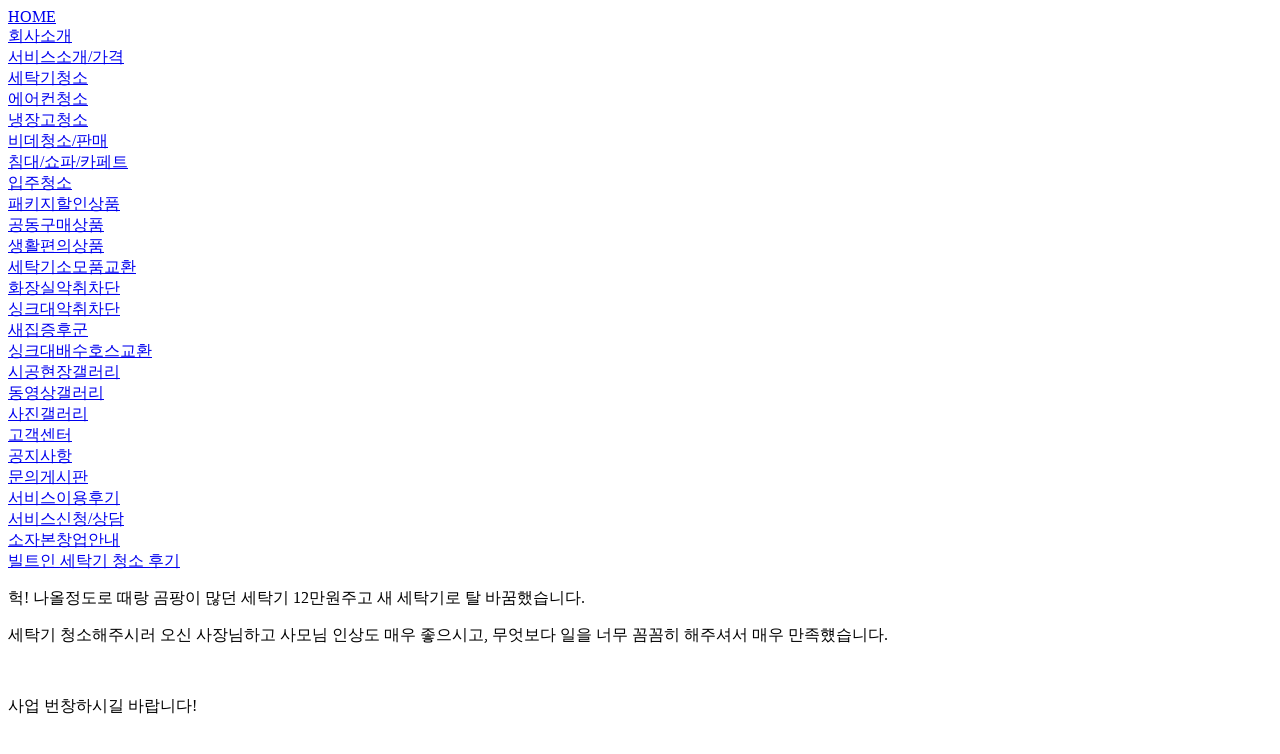

--- FILE ---
content_type: text/html
request_url: http://phs7676.dothome.co.kr/xe/index.php?mid=serviceafter&page=1&listStyle=webzine&document_srl=18819
body_size: 2184
content:
<html><head><meta http-equiv="Content-Type" content="text/html; charset=UTF-8"><title>서비스이용후기 - 빌트인 세탁기 청소 후기</title></head><body><div><a href="/xe/main">HOME</a></div><div><a href="/xe/introduce">회사소개</a></div><div><a href="/xe/service1">서비스소개/가격</a></div><div><a href="/xe/service1">세탁기청소</a></div><div><a href="/xe/service2">에어컨청소</a></div><div><a href="/xe/service5">냉장고청소</a></div><div><a href="/xe/service8">비데청소/판매</a></div><div><a href="/xe/service3">침대/쇼파/카페트</a></div><div><a href="/xe/service4">입주청소</a></div><div><a href="/xe/event">패키지할인상품</a></div><div><a href="/xe/gongdong">공동구매상품</a></div><div><a href="/xe/stuff">생활편의상품</a></div><div><a href="/xe/stuff">세탁기소모품교환</a></div><div><a href="/xe/service6">화장실악취차단</a></div><div><a href="/xe/service7">싱크대악취차단</a></div><div><a href="/xe/newhouse">새집증후군</a></div><div><a href="/xe/sink">싱크대배수호스교환</a></div><div><a href="/xe/gallery">시공현장갤러리</a></div><div><a href="/xe/moviegallery">동영상갤러리</a></div><div><a href="/xe/gallery">사진갤러리</a></div><div><a href="/xe/notice">고객센터</a></div><div><a href="/xe/notice">공지사항</a></div><div><a href="/xe/QAboard">문의게시판</a></div><div><a href="/xe/serviceafter">서비스이용후기</a></div><div><a href="/xe/order3">서비스신청/상담</a></div><div><a href="/xe/info1">소자본창업안내</a></div><div><a href="http://phs7676.dothome.co.kr/xe/18819">빌트인 세탁기 청소 후기</a></div><div><p>헉! 나올정도로 때랑 곰팡이 많던 세탁기 12만원주고 새 세탁기로 탈 바꿈했습니다.</p><p>세탁기 청소해주시러 오신 사장님하고 사모님 인상도 매우 좋으시고, 무엇보다 일을 너무 꼼꼼히 해주셔서 매우 만족헀습니다.</p><p><br /></p><p>사업 번창하시길 바랍니다!</p><p>오늘 너무 감사했습니다.&nbsp; 다음에 기회가 된다면 꼭 다시 연락드릴게요~</p> by 건대후문</div></body></html>